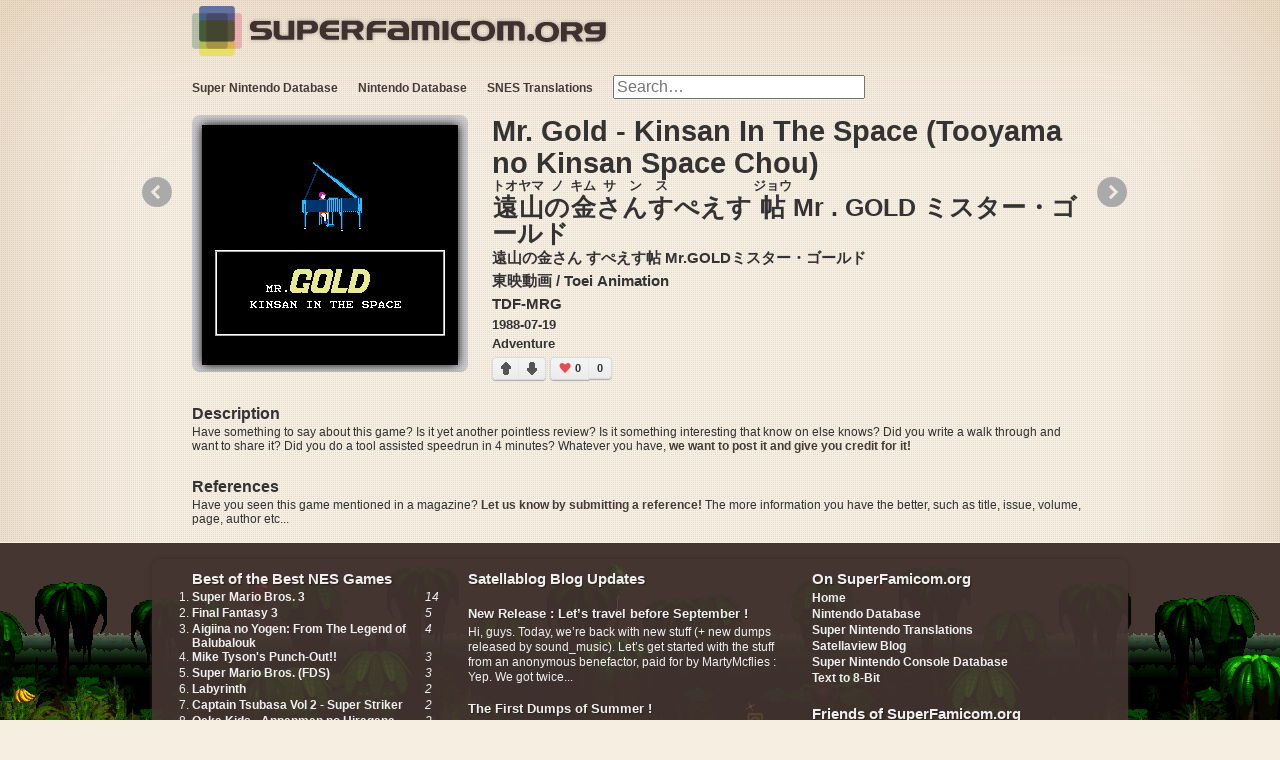

--- FILE ---
content_type: text/html; charset=utf-8
request_url: https://superfamicom.org/famicom/info/mr-gold-kinsan-in-the-space
body_size: 4684
content:
<!DOCTYPE html>
<html lang="en">
<head>
<meta charset="utf-8">
<meta name="language" content="en">
<meta name="viewport" content="width=device-width, initial-scale=1">
<meta name="msvalidate.01" content="82F0FF3FC2CC6298879B0888CD01BB8C">
<meta name="mixi-check-description" content="Mr. Gold - Kinsan In The Space (Tooyama no Kinsan Space Chou) by 東映動画 / Toei Animation released on 1988-07-19"><meta name="robots" content="index,follow"><meta name="description" content="Mr. Gold - Kinsan In The Space (Tooyama no Kinsan Space Chou) by 東映動画 / Toei Animation released on 1988-07-19"><meta name="og:url" property="og:url" content="https://superfamicom.org/famicom/info/mr-gold-kinsan-in-the-space"><meta name="og:type" property="og:type" content="game"><meta name="og:title" property="og:title" itemprop="name" content="Mr. Gold - Kinsan In The Space (Tooyama no Kinsan Space Chou) (NES)"><meta name="og:image" property="og:image" itemprop="image" content="https://snes.in/famicom-screenshots/mr-gold-kinsan-in-the-space/mr-gold-kinsan-in-the-space.0.png"><meta name="og:site_name" content="superfamicom.org"/>
<meta property="og:description" itemprop="description" content="Mr. Gold - Kinsan In The Space (Tooyama no Kinsan Space Chou) by 東映動画 / Toei Animation released on 1988-07-19"><meta name="fb:admins" property="fb:admins" content="38401608">
<meta name="blogcatalog" content="9BC10484982">
<title>Mr. Gold - Kinsan In The Space (Tooyama no Kinsan Space Chou) (NES) by Toei Animation | superfamicom.org</title>
<link rel="canonical" href="https://superfamicom.org/famicom/info/mr-gold-kinsan-in-the-space"><link rel="shortcut icon" href="/favicon.ico">
<link rel="stylesheet" type="text/css" media="all" href="/css/styles.min.css">
<link rel="search" type="application/opensearchdescription+xml" title="superfamicom.org SNES Game Search" href="/opensearch.xml">
<script src="/js/script.min.js"></script>
<script>
$script.path('/js/');
$script('jquery.min', function(){
	$script(["jquery.easing.1.3.min","jquery.coda-slider-2.0.min","jquery.lazyloader.min",'app.min'], 'sfc');
	$script.ready('sfc', function(){
		SFC_BG = 'background-dk.png';
		accept_language = 'en_US';
		$(document).ready(function(){
					});
	});
});
</script>
<script async src="https://www.googletagmanager.com/gtag/js?id=UA-315321-4"></script>
<script>
window.dataLayer = window.dataLayer || [];
function gtag(){dataLayer.push(arguments);}
gtag('js', new Date());
gtag('config', 'UA-315321-4');
</script>
</head>
<body class="famicom">
	<header class="content clearfix">
		<div>
			<img id="squares" src="/images/superfamicom-squares.png" alt="" title=""/>
			<a id="logo" href="/" class="left">
				<img src="https://snes.in/site/superfamicom.org.png" width="364" height="30" alt="Super Famicom!" title="Super Famicom!"/>
			</a>
		</div>
		<!--
<div class="userbox mario3-orange right">
	<ul class="usernav">
		<li id="sfc-like">
			<iframe src="//www.facebook.com/plugins/like.php?href=http://superfamicom.org/&amp;send=false&amp;layout=button_count&amp;width=450&amp;show_faces=false&amp;action=like&amp;colorscheme=light&amp;font&amp;height=21&amp;appId=244227375594998" scrolling="no" frameborder="0" style="border:none; overflow:hidden; width:450px; height:21px;" allowTransparency="true"></iframe>
		</li>
		<li id="sfc-google-plus">
			<div class="g-plusone" data-size="medium" data-href="http://superfamicom.org/"></div>
		</li>
	</ul>
</div>
-->
<!-- /.userbox -->
		<div id="navigation-bar" class="left">
			<ul id="top-nav">
	<li>
		<a href="https://superfamicom.org/" title="Super Nintendo Database">Super Nintendo Database</a>
		<ul class="drop-down">
			<li><a href="/game-list" title="All SNES Games">All SNES Games</a></li>
			<li><a href="/genre/action" title="SNES Action Games">SNES Action</a></li>
			<li><a href="/genre/adventure" title="SNES Adventure Games">SNES Adventure</a></li>
			<li><a href="/genre/arcade" title="SNES Arcade Games">SNES Arcade</a></li>
			<li><a href="/genre/fighting" title="SNES Fighting Games">SNES Fighting</a></li>
			<li><a href="/genre/gambling" title="SNES Gambling Games">SNES Gambling</a></li>
			<li><a href="/genre/etc" title="SNES Other Games">SNES Other</a></li>
			<li><a href="/genre/platform" title="SNES Platform Games">SNES Platform</a></li>
			<li><a href="/genre/puzzle" title="SNES Puzzle Games">SNES Puzzle</a></li>
			<li><a href="/genre/rpg" title="SNES RPG Games">SNES RPGs</a></li>
			<li><a href="/genre/shooter" title="SNES Shooter Games">SNES Shooter</a></li>
			<li><a href="/genre/simulation" title="SNES Simulation Games">SNES Simulation</a></li>
			<li><a href="/genre/sports" title="SNES Sports Games">SNES Sports</a></li>
			<li><a href="/genre/strategy" title="SNES Strategy Games">SNES Strategy</a></li>
			<li><a href="/genre/table" title="SNES Table Games">SNES Table Games</a></li>
			<li><a href="/blog/" title="Nintendo Satellaview">Satellaview Blog</a></li>
		</ul>
	</li>
	<li>
		<a href="/famicom" title="Nintendo Database">Nintendo Database</a>
		<ul class="drop-down">
			<li><a href="/famicom/game-list" title="NES Game List">NES List</a></li>
		</ul>
	</li>
	<li>
		<a href="/translations" title="SNES Translations" id="translations"><strong>SNES Translations</strong></a>
		<ul class="drop-down">
			<li><a href="/translations/snes-patches" title="SNES Translation List">SNES Patch List</a></li>
			<li><a href="/translations/english" title="English SNES Translations">English Translations</a></li>
			<li><a href="/translations/chinese" title="Chinese SNES Translations">中国翻译</a></li>
			<li><a href="/translations/german" title="German SNES Translations">Deutsch Übersetzungen</a></li>
			<li><a href="/translations/arabic" title="Arabic SNES Translations">ترجمة عربية</a></li>
			<li><a href="/translations/korean" title="Korean SNES Translations">SFC 한글패치 有</a></li>
			<li><a href="/translations/finnish" title="Finnish SNES Translations">SNES Käännös</a></li>
		</ul>
	</li>
	<li id="search-form">
		<form action="/search" id="top-search" method="get">
			<input type="search" class="search" name="search" results="5" placeholder="Search…" autocomplete="off"/>
			<input type="hidden" name="t" id="t" value="fc"/>
			<input type="submit" value="Search" class="button"/>
		</form>
	</li>
</ul>
		</div>
	</header>
	<div id="game-feature" class="content clearfix">
		<div id="coda-nav-left-1" class="coda-nav-left">&#171;</div>
		<div id="coda-nav-right-1" class="coda-nav-right">&#187;</div>
		<div id="slider" class="coda-slider">
			<div id="game-details" class="panel">
				<div id="game-slideshow">
					<a href="#2" class="xtrig" title="Mr. Gold - Kinsan In The Space (Tooyama no Kinsan Space Chou) Screenshots" rel="coda-slider-1"><img src="https://snes.in/famicom-screenshots/mr-gold-kinsan-in-the-space/mr-gold-kinsan-in-the-space.0.png" alt="Mr. Gold - Kinsan In The Space (Tooyama no Kinsan Space Chou)" title="Mr. Gold - Kinsan In The Space (Tooyama no Kinsan Space Chou)" width="256" height="240"/>
</a>
				</div>
				<div id="important">
					<h1>Mr. Gold - Kinsan In The Space (Tooyama no Kinsan Space Chou)</h1>
										<h3 class="ruby"><ruby><rb>遠山</rb><rp>(</rp><rt>トオヤマ</rt><rp>)</rp></ruby><ruby><rb>の</rb><rp>(</rp><rt>ノ</rt><rp>)</rp></ruby><ruby><rb>金</rb><rp>(</rp><rt>キム</rt><rp>)</rp></ruby><ruby><rb>さん</rb><rp>(</rp><rt>サン</rt><rp>)</rp></ruby><ruby><rb>す</rb><rp>(</rp><rt>ス</rt><rp>)</rp></ruby>ぺえす <ruby><rb>帖</rb><rp>(</rp><rt>ジョウ</rt><rp>)</rp></ruby> Mr . GOLD ミスター・ゴールド</h3>
															<h3 class="original">遠山の金さん すぺえす帖 Mr.GOLDミスター・ゴールド</h3>
										<h3 class="producer">
						東映動画						 / 						Toei Animation					</h3>
					<h3 class="serial">
						TDF-MRG																	</h3>
					<h4 class="date">
						1988-07-19																	</h4>
					<h4 class="date">Adventure</h4>
					
					<div id="vote-container"><div class="vote vote-up" data-type="up" data-id="491" data-system="famicom_votes">
	<div class="arrow-up"></div>
</div>
<div class="vote vote-down" data-type="down" data-id="491" data-system="famicom_votes">
	<div class="arrow-down"></div>
</div>
<div class="results results-up">
	<div id="heart-left">0</div>
	<div class="heart"></div>
</div>
<div class="results results-down">0</div>
</div>				</div>

				
				<h4 class="description-title">Description</h4>
				<p class="description">
					Have something to say about this game? Is it yet another pointless review? Is it something interesting that know on else knows? Did you write a walk through and want to share it? Did you do a tool assisted speedrun in 4 minutes? Whatever you have, <a href="mailto:admin@superfamicom.org" title="Submit Reference">we want to post it and give you credit for it!</a>				</p>

				
				
				<h4 class="references-title">References</h4>
				<p class="references">
					Have you seen this game mentioned in a magazine? <a href="mailto:admin@superfamicom.org" title="Submit Reference">Let us know by submitting a reference!</a> The more information you have the better, such as title, issue, volume, page, author etc...				</p>
			</div>
			<div id="game-screenshots" class="panel">
								<div class="top-game-container">
					<div class="top-game single-game">
						<div class="top-game-image">
							<div class="share"></div>
							<div class="gradient"></div>
							<img src="https://snes.in/famicom-screenshots/mr-gold-kinsan-in-the-space/mr-gold-kinsan-in-the-space.0.png" alt="Mr. Gold - Kinsan In The Space (Tooyama no Kinsan Space Chou)" title="Mr. Gold - Kinsan In The Space (Tooyama no Kinsan Space Chou)" width="256" height="240"/>
						</div>
						<div class="top-game-text">
							<p>Mr. Gold - Kinsan In The Space (Tooyama no Kinsan Space Chou)</p>
						</div>
					</div>
				</div>
								<div class="top-game-container">
					<div class="top-game single-game">
						<div class="top-game-image">
							<div class="share"></div>
							<div class="gradient"></div>
							<img src="https://snes.in/famicom-screenshots/mr-gold-kinsan-in-the-space/mr-gold-kinsan-in-the-space.1.png" alt="Mr. Gold - Kinsan In The Space (Tooyama no Kinsan Space Chou)" title="Mr. Gold - Kinsan In The Space (Tooyama no Kinsan Space Chou)" width="256" height="240"/>
						</div>
						<div class="top-game-text">
							<p>Mr. Gold - Kinsan In The Space (Tooyama no Kinsan Space Chou)</p>
						</div>
					</div>
				</div>
							</div>
		</div>
	</div>
<footer class="clearfix">
	<div class="content">
		<div id="top-rated-games" class="c3 mr">
			<h3>Best of the Best NES Games</h3>
			<ol id="best-list">
				<li>
					<a href="/famicom/info/super-mario-bros-3" title="Super Mario Bros. 3">Super Mario Bros. 3</a>
					<em>14</em>
				</li>
				<li>
					<a href="/famicom/info/final-fantasy-3" title="Final Fantasy 3">Final Fantasy 3</a>
					<em>5</em>
				</li>
				<li>
					<a href="/famicom/info/aigiina-no-yogen-from-the-legend-of-balubalouk" title="Aigiina no Yogen: From The Legend of Balubalouk">Aigiina no Yogen: From The Legend of Balubalouk</a>
					<em>4</em>
				</li>
				<li>
					<a href="/famicom/info/mike-tysons-punch-out" title="Mike Tyson's Punch-Out!!">Mike Tyson's Punch-Out!!</a>
					<em>3</em>
				</li>
				<li>
					<a href="/famicom/info/super-mario-bros-fds" title="Super Mario Bros. (FDS)">Super Mario Bros. (FDS)</a>
					<em>3</em>
				</li>
				<li>
					<a href="/famicom/info/labyrinth" title="Labyrinth">Labyrinth</a>
					<em>2</em>
				</li>
				<li>
					<a href="/famicom/info/captain-tsubasa-vol-2-super-striker" title="Captain Tsubasa Vol 2 - Super Striker">Captain Tsubasa Vol 2 - Super Striker</a>
					<em>2</em>
				</li>
				<li>
					<a href="/famicom/info/oeka-kids-anpanman-no-hiragana-daisuki" title="Oeka Kids - Anpanman no Hiragana Daisuki">Oeka Kids - Anpanman no Hiragana Daisuki</a>
					<em>2</em>
				</li>
				<li>
					<a href="/famicom/info/jikai-shounen-mettomag" title="Jikai Shounen Met Mag">Jikai Shounen Met Mag</a>
					<em>2</em>
				</li>
				<li>
					<a href="/famicom/info/shin-jinrui-the-new-type" title="Shin Jinrui - The New Type">Shin Jinrui - The New Type</a>
					<em>2</em>
				</li>
				<li>
					<a href="/famicom/info/dark-lord" title="Dark Lord">Dark Lord</a>
					<em>2</em>
				</li>
				<li>
					<a href="/famicom/info/burger-time" title="Burger Time">Burger Time</a>
					<em>2</em>
				</li>
				<li>
					<a href="/famicom/info/ys-ancient-ys-vanished-omen" title="Ys Ancient Ys Vanished Omen">Ys Ancient Ys Vanished Omen</a>
					<em>2</em>
				</li>
				<li>
					<a href="/famicom/info/sword-master" title="Sword Master">Sword Master</a>
					<em>2</em>
				</li>
				<li>
					<a href="/famicom/info/monster-maker-7-tsu-no-hihou" title="Monster Maker - 7 Tsu no Hihou">Monster Maker - 7 Tsu no Hihou</a>
					<em>2</em>
				</li>
				<li>
					<a href="/famicom/info/cocona-world" title="Cocona World">Cocona World</a>
					<em>2</em>
				</li>
				<li>
					<a href="/famicom/info/idol-hakkenden" title="Idol Hakkenden">Idol Hakkenden</a>
					<em>1</em>
				</li>
				<li>
					<a href="/famicom/info/choplifter" title="Choplifter">Choplifter</a>
					<em>1</em>
				</li>
				<li>
					<a href="/famicom/info/rpg-jinsei-game-the-game-of-life" title="RPG Jinsei Game">RPG Jinsei Game</a>
					<em>1</em>
				</li>
				<li>
					<a href="/famicom/info/sansuu-2-nen-keisan-game" title="Sansuu 2 Nen - Keisan Game">Sansuu 2 Nen - Keisan Game</a>
					<em>1</em>
				</li>
			</ol>
		</div>
		<div id="superfamicom-blog">
			<h3><a href="/blog" title="Satellablog">Satellablog Blog Updates</a></h3>
	<h4>
		<a href="https://superfamicom.org/blog/2025/08/new-release-lets-travel-before-september/" title="New Release : Let’s travel before September !">
			New Release : Let’s travel before September !		</a>
	</h4>
	<p>
		Hi, guys. Today, we&#8217;re back with new stuff (+ new dumps released by sound_music). Let&#8217;s get started with the stuff from an anonymous benefactor, paid for by MartyMcflies : Yep. We got twice...	</p>
	<h4>
		<a href="https://superfamicom.org/blog/2025/07/the-first-dumps-of-summer/" title="The First Dumps of Summer !">
			The First Dumps of Summer !		</a>
	</h4>
	<p>
		Hi, it&#8217;s me, again ! After the two-parts release I had to do, I am going to release some dumps/redumps we got this month. Let&#8217;s begin by the redumps : [Deleted] SD Gundam GNEXT &#8211; MS...	</p>
		</div>
		<div id="bottom-nav">
			<div id="onsite">
				<h3>On SuperFamicom.org</h3>
				<a href="/">Home</a>
				<a href="/famicom" title="Nintendo Database">Nintendo Database</a>
				<a href="/translations" title="Super Nintendo Translations">Super Nintendo Translations</a>
				<a href="/blog/" title="Satellaview Blog">Satellaview Blog</a>
				<a href="/console-serial-database" title="Super Nintendo Console Database">Super Nintendo Console Database</a>
				<a href="/text-to-8-bit" title="Text to 8-Bit: Have video game characters read your text.">Text to 8-Bit</a>
			</div>
			<div id="offsite">
				<h3>Friends of SuperFamicom.org</h3>
				<a href="https://sfc.fm/" title="SNES Music" rel="external">SNES Music</a>
				<a href="https://eludevisibility.org/" title="Prototype ROMs" rel="external">Prototype ROMs</a>
				<a href="https://satellaview.org/" title="BS-X Satellaview ROMs" rel="external">BS-X Satellaview ROMs</a>
				<a href="https://wiki.superfamicom.org/" title="SNES Development Wiki" rel="external">Super Nintendo Development Wiki</a>
				<a href="https://higan.dev/" title="higan" rel="external">Higan - Multi-Core Emulator</a>
				<a href="http://openemu.sourceforge.net/" title="NES, Gameboy, SNES and More" rel="external">Open Emu - Game Emulation Mac</a>
				<a href="https://bsxproj.superfamicom.org/" title="BS-X Project" rel="external">BS-X Project</a>
				<a href="http://projects.sappharad.com/tools/multipatch.html" title="Apply and Create IPS, UPS, XDelta or BSDiff Patches" rel="external">MultiPatch - OS X Patcher</a>
			</div>
		</div>
		<div id="copyright">
			&copy;2002-2026 - superfamicom.org | Nashville, TN | Seattle, WA
		</div>
	</div>
</footer>
<div id="fb-root"></div>
</body>
</html>


--- FILE ---
content_type: text/javascript; charset=utf-8
request_url: https://superfamicom.org/js/script.min.js
body_size: 481
content:
(function(a,b,c){typeof c["module"]!="undefined"&&c.module.exports?c.module.exports=b():typeof c["define"]!="undefined"&&c["define"]=="function"&&c.define.amd?define(a,b):c[a]=b()})("$script",function(){function p(a,b){for(var c=0,d=a.length;c<d;++c)if(!b(a[c]))return j;return 1}function q(a,b){p(a,function(a){return!b(a)})}function r(a,b,i){function o(a){return a.call?a():d[a]}function t(){if(!--n){d[m]=1,l&&l();for(var a in f)p(a.split("|"),o)&&!q(f[a],o)&&(f[a]=[])}}a=a[k]?a:[a];var j=b&&b.call,l=j?b:i,m=j?a.join(""):b,n=a.length;return setTimeout(function(){q(a,function(a){if(h[a])return m&&(e[m]=1),h[a]==2&&t();h[a]=1,m&&(e[m]=1),s(!c.test(a)&&g?g+a+".js":a,t)})},0),r}function s(c,d){var e=a.createElement("script"),f=j;e.onload=e.onerror=e[o]=function(){if(e[m]&&!/^c|loade/.test(e[m])||f)return;e.onload=e[o]=null,f=1,h[c]=2,d()},e.async=1,e.src=c,b.insertBefore(e,b.firstChild)}var a=document,b=a.getElementsByTagName("head")[0],c=/^https?:\/\//,d={},e={},f={},g,h={},i="string",j=!1,k="push",l="DOMContentLoaded",m="readyState",n="addEventListener",o="onreadystatechange";return!a[m]&&a[n]&&(a[n](l,function t(){a.removeEventListener(l,t,j),a[m]="complete"},j),a[m]="loading"),r.get=s,r.order=function(a,b,c){(function d(e){e=a.shift(),a.length?r(e,d):r(e,b,c)})()},r.path=function(a){g=a},r.ready=function(a,b,c){a=a[k]?a:[a];var e=[];return!q(a,function(a){d[a]||e[k](a)})&&p(a,function(a){return d[a]})?b():!function(a){f[a]=f[a]||[],f[a][k](b),c&&c(e)}(a.join("|")),r},r},this)